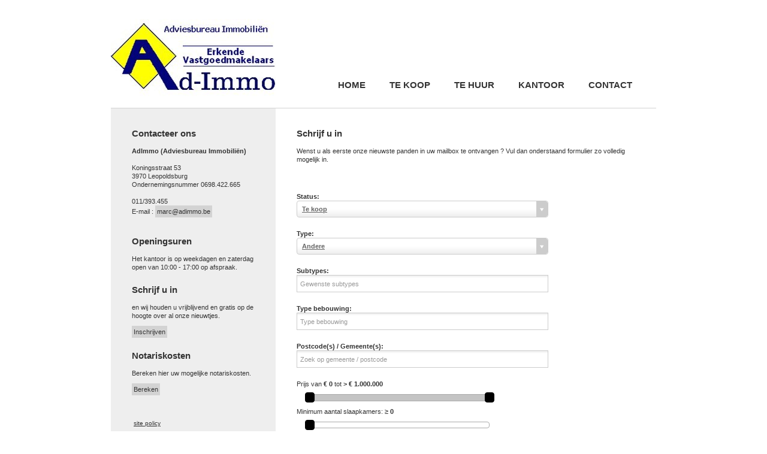

--- FILE ---
content_type: text/html; charset=utf-8
request_url: https://www.adimmo.be/schrijf-u-in
body_size: 4713
content:



<!DOCTYPE html>
<html>
<head>
    <title>
        Schrijf u in
         - AdImmo
    </title>

    <meta name="keywords" content=" " />
    <meta name="description" content=" " />
      
             <script type="text/javascript" src="https://skarabeestatic.b-cdn.net/Scripts/libs/jquery/1.8.3/jquery-1.8.3.min.js"></script>
        <script type="text/javascript" src="https://skarabeestatic.b-cdn.net/Scripts/libs/jquery.validate.min.js"></script>
        <script type="text/javascript" src="https://skarabeestatic.b-cdn.net/Scripts/libs/jquery.validate.unobtrusive.min.js"></script>
        <script type="text/javascript" src="https://skarabeestatic.b-cdn.net/Scripts/libs/jquery-ui/1.10.1/jquery-ui-1.10.1.min.js"></script>
        <link rel="stylesheet" type="text/css" href="https://skarabeestatic.b-cdn.net/Scripts/libs/jquery-ui/1.10.1/css/jquery-ui-1.10.1.min.css" />
        <script type="text/javascript" src="https://skarabeestatic.b-cdn.net/Scripts/Skarabee.min.js"></script>
        <script type="text/javascript">
                 Skarabee.QueryUrl='/query';
                                </script>


    <script src="/Views/Templates/BasicWebsite/Scripts/functions.js" type="text/javascript"></script> 

    <!--[if lt IE 9]>
	    <script src="http://html5shiv.googlecode.com/svn/trunk/html5.js"></script>
    <![endif]-->

    <link rel="stylesheet" type="text/css" href="/Views/Templates/BasicWebsite/styles/templateBasic.css" />
    <link rel="stylesheet" type="text/css" href="/Views/Templates/BasicWebsite/styles/editor.css" />
    
    
    <script type="text/javascript" src="/Scripts/libs/select2/select2.js"></script>
    <script type="text/javascript" src="/Scripts/libs/subscribe/Subscribe.js"></script>

            <link rel="shortcut icon" href="https://skarabeecmsfilestore.b-cdn.net/Public/FileStore.ashx?noError=true&amp;reference=119015232254184023093179129018008033145199104055" type="image/x-icon" />

        <style>
            #container
            {
                background-image: url(/Views/Templates/BasicWebsite/Images/sidebar.jpg);
                background-repeat: repeat-y;
                background-position: 0px 200px;
            }
        </style>   
    
</head>

<body>

<div id="container">

	<div id="header">
    	<div id="logowrapper">
                    <a href="/">
                    <img src="https://skarabeecmsfilestore.b-cdn.net/Public/FileStore.ashx?noError=true&amp;reference=067214247199097154018098117212237158204162024175" alt="logo Immobiel Vastgoed" id="logo" />
                    </a>
        </div>
            <div id="language">
      	    </div>



<ul id="menu">
                <li><a href="/">Home</a></li>
                <li><a href="/te-koop">Te koop</a></li>
                <li><a href="/te-huur">Te huur</a></li>
                <li><a href="/kantoor">Kantoor</a></li>
                <li><a href="/contact">Contact</a></li>
</ul>    </div>
<div id="sidebar">
    
   
    <h1>Contacteer ons</h1>
    <p>
        <strong>AdImmo (Adviesbureau Immobili&#235;n)</strong><br />
        <br />
        Koningsstraat 53<br/>
3970 Leopoldsburg<br/>
Ondernemingsnummer 0698.422.665<br />
        <br />
        011/393.455
        <br />
        E-mail : <a href="mailto:marc@adimmo.be">marc@adimmo.be</a>
    </p>
    <h1>Openingsuren</h1>
    <p>Het kantoor is op weekdagen en zaterdag open van 10:00 - 17:00 op afspraak.</p><br />
    <h1>Schrijf u in</h1>
    <p>en wij houden u vrijblijvend en gratis op de hoogte over al onze nieuwtjes.</p>
    <a href="/schrijf-u-in" class="knop">Inschrijven</a>
    
        <h1>Notariskosten</h1>
        <p>Bereken hier uw mogelijke notariskosten.</p>
            <a href="#" onclick="window.open('http://www.vitrine.be/notariskosten','kosten_frais','toolbar=no,location=no,menuBar=0,scrollBars=1,resizable=1,width=900,height=700')" class="knop">Bereken</a>
        <br/>
    
    
    <br />



    <a href="http://extranet.skarabee.be/public/custom-sites/privacy_nl.html" target="_blank" title="site policy" class="small-link">site policy</a><br />
    <a href="http://extranet.skarabee.be/public/custom-sites/disclaimer_nl_201x.html" target="_blank" class="small-link" title="disclaimer">disclaimer</a><br />
    <a href="https://www.zabun.be" class="small-link" target="_blank" title="Zabun">Developed by Zabun</a>

    <div class="clear"></div>

    <div id="socialmedia">
                    </div>     
</div>
    <div id="content">
        




    <h1>Schrijf u in</h1>

    <p class="tekst"><p>
	Wenst u als eerste onze nieuwste panden in uw mailbox te ontvangen ? Vul dan onderstaand formulier zo volledig mogelijk in.</p>
<br /><br /></p>




<div class="subscribe_container">
    
<form action="/schrijf-u-in" id="subscribeform" method="post"><input name="__RequestVerificationToken" type="hidden" value="onUSJQ6inKoh7wOxabJAHU0UVFoXgw68XY-kBF_QaeAKYGRRhZl7zi8vtQv0S4lxKxBqUGjAXwMPuqzcKHSsN6NyJemRiFP---BaUESJ-SM1" />        <div class="fields_subscribe">
       <div>
            <strong><label for="MatchCriteria_TransactionType">Status</label>:</strong><br />
            <select data-val="true" data-val-required="The Status field is required." id="MatchCriteria_TransactionType" name="MatchCriteria.TransactionType"><option selected="selected" value="Sale">Te koop</option>
<option value="Rent">Te huur</option>
<option value="PRICING">Taxatie</option>
</select>
        </div>

         <div>
            <strong><label for="MatchCriteria_Sorts">Type</label>:</strong><br />
            <select name="MatchCriteria.Sorts">
                    <optgroup label="Wonen">
                            <option value="Other"  >Andere</option>
                            <option value="Flat"  >Appartement</option>
                            <option value="Parking"  >Garage - Parking</option>
                            <option value="Land"  >Grond</option>
                            <option value="Room"  >Kamer</option>
                            <option value="ServiceFlat"  >Service Flat</option>
                            <option value="Dwelling"  >Woning</option>
                    </optgroup>
                    <optgroup label="Bedrijfsvastgoed">
                            <option value="ProfessionalOther"  >Andere</option>
                            <option value="Catering"  >Horeca</option>
                            <option value="Industry"  >Industrie</option>
                            <option value="Office"  >Kantoor</option>
                            <option value="ProfessionalLand"  >Terrein</option>
                            <option value="Shop"  >Winkelruimte</option>
                    </optgroup>
            </select>
        </div>
        <div>
            <strong><label for="MatchCriteria_Genres">Subtypes</label>:</strong><br />
            <select multiple="multiple" name="MatchCriteria.Genres" data-placeholder="Gewenste subtypes"></select>
        </div>
        <div>
            <strong>Type bebouwing:</strong><br />
            <select multiple="multiple" name="MatchCriteria.Characterisations" data-placeholder="Type bebouwing"></select>
        </div>

        <div>
            <strong><label for="MatchCriteria_Zipcodes">Postcode(s) / Gemeente(s)</label>:</strong><br />
            <input type="hidden" name="MatchCriteria.ZipcodesCities"
                    class="zipcode_autocomplete"
                    data-placeholder="Zoek op gemeente / postcode"
                    data-nomatches="Geen resultaten gevonden"
                    data-inputshort="Gelieve nog  {0} tekens in te geven"
                    value=""
                 />
			 <input data-val="true" data-val-required="The Land field is required." id="MatchCriteria_Country" name="MatchCriteria.Country" type="hidden" value="BE" />
        </div>

        <div>
            Prijs van <strong><span id="minprice">
                -</span> </strong>tot <strong><span id="maxprice">
                    -</span></strong>
            <div id="price-slider" style="width: 300px; margin-top: 10px; margin-left: 20px;">
            </div>

            <input data-val="true" data-val-number="Prijs is een ongeldig nummer." id="MatchCriteria_PriceFrom" name="MatchCriteria.PriceFrom" type="hidden" value="0" />
            <input data-val="true" data-val-number="PriceTo is een ongeldig nummer." id="MatchCriteria_PriceTo" name="MatchCriteria.PriceTo" type="hidden" value="" />
        </div>

        <div>
            <label for="MatchCriteria_NumberOfBedroomsFrom">Minimum aantal slaapkamers</label>: <strong>&ge;&nbsp;<span
                id="bedroom-display">0</span></strong>
            <div id="bedroom-slider" style="width: 300px; margin-top: 10px; margin-left: 20px;"></div>
            <input data-val="true" data-val-number="Minimum aantal slaapkamers is een ongeldig nummer." data-val-required="The Minimum aantal slaapkamers field is required." id="MatchCriteria_NumberOfBedroomsFrom" name="MatchCriteria.NumberOfBedroomsFrom" type="hidden" value="0" />
        </div>
 
        <div>
            <input data-val="true" data-val-required="The Garage field is required." id="MatchCriteria_HasGarage" name="MatchCriteria.HasGarage" type="checkbox" value="true" /><input name="MatchCriteria.HasGarage" type="hidden" value="false" />
            <label for="MatchCriteria_HasGarage">Garage</label>
        </div>
        <div>
            <input data-val="true" data-val-required="The Tuin field is required." id="MatchCriteria_HasGarden" name="MatchCriteria.HasGarden" type="checkbox" value="true" /><input name="MatchCriteria.HasGarden" type="hidden" value="false" />
            <label for="MatchCriteria_HasGarden">Tuin</label>
        </div>
        <div>
            <input data-val="true" data-val-required="The Terras field is required." id="MatchCriteria_HasTerrace" name="MatchCriteria.HasTerrace" type="checkbox" value="true" /><input name="MatchCriteria.HasTerrace" type="hidden" value="false" />
            <label for="MatchCriteria_HasTerrace">Terras</label>
        </div>
        <div>
            <input data-val="true" data-val-required="The Lift field is required." id="MatchCriteria_HasElevator" name="MatchCriteria.HasElevator" type="checkbox" value="true" /><input name="MatchCriteria.HasElevator" type="hidden" value="false" />
            <label for="MatchCriteria_HasElevator">Lift</label>
        </div>

        <div>
            <strong><label for="MatchCriteria_LandAreaFrom">Oppervlakte grond</label></strong> van <input class="vierkantem" data-val="true" data-val-number="Oppervlakte grond is een ongeldig nummer." id="MatchCriteria_LandAreaFrom" name="MatchCriteria.LandAreaFrom" type="text" value="" /> m&sup2; tot <input class="vierkantem" data-val="true" data-val-number="LandAreaTo is een ongeldig nummer." id="MatchCriteria_LandAreaTo" name="MatchCriteria.LandAreaTo" type="text" value="" /> m&sup2;
            <br />
            <span class="field-validation-valid" data-valmsg-for="MatchCriteria.LandAreaFrom" data-valmsg-replace="true"></span>
            <span class="field-validation-valid" data-valmsg-for="MatchCriteria.LandAreaTo" data-valmsg-replace="true"></span>
        </div>   
   
        <div>
            <strong><label for="MatchCriteria_HabitableAreaFrom">Bewoonbare oppervlakte</label></strong> van <input class="vierkantem" data-val="true" data-val-number="Bewoonbare oppervlakte is een ongeldig nummer." id="MatchCriteria_HabitableAreaFrom" name="MatchCriteria.HabitableAreaFrom" type="text" value="" /> m&sup2; tot <input class="vierkantem" data-val="true" data-val-number="HabitableAreaTo is een ongeldig nummer." id="MatchCriteria_HabitableAreaTo" name="MatchCriteria.HabitableAreaTo" type="text" value="" /> m&sup2;
            <br />
            <span class="field-validation-valid" data-valmsg-for="MatchCriteria.HabitableAreaFrom" data-valmsg-replace="true"></span>
            <span class="field-validation-valid" data-valmsg-for="MatchCriteria.HabitableAreaTo" data-valmsg-replace="true"></span>
        </div>

        <div>
            <strong><label for="ContactInfo_Comment">Opmerking</label></strong><br />
            <textarea cols="20" id="ContactInfo_Comment" name="ContactInfo.Comment" rows="2">
</textarea>
        </div>
    
        <br /><br />
        </div>
        <div class="contact_subscribe">
	    <table cellspacing="0" cellpadding="0" class="contactformulier">
		    <tr>
			    <td width="120" height="30"><strong> <label for="ContactInfo_FirstName">Voornaam</label>* </td>
			    <td width="330" height="30"> <input class="input" data-val="true" data-val-required="Voornaam is een verplicht veld." id="ContactInfo_FirstName" name="ContactInfo.FirstName" type="text" value="" />
					    <span class="field-validation-valid" data-valmsg-for="ContactInfo.FirstName" data-valmsg-replace="true"></span> </td>
		    </tr>
		    <tr>
			    <td width="120" height="30"><strong> <label for="ContactInfo_Name">Naam</label>* </td>
			    <td width="330" height="30"> <input class="input" data-val="true" data-val-required="Naam is een verplicht veld." id="ContactInfo_Name" name="ContactInfo.Name" type="text" value="" />
					    <span class="field-validation-valid" data-valmsg-for="ContactInfo.Name" data-valmsg-replace="true"></span> </td>
		    </tr>
		    <tr>
			    <td width="120" height="30"><strong> <label for="ContactInfo_Street">Straat</label> </td>
			    <td width="330" height="30"> <input class="input" id="ContactInfo_Street" name="ContactInfo.Street" type="text" value="" />
					    <span class="field-validation-valid" data-valmsg-for="ContactInfo.Street" data-valmsg-replace="true"></span> </td>
		    </tr>
		    <tr>
			    <td width="120" height="30"><strong> <label for="ContactInfo_HouseNumber">Huisnummer</label> </td>
			    <td width="330" height="30"> <input class="input" data-val="true" data-val-number="Huisnummer is een ongeldig nummer." id="ContactInfo_HouseNumber" name="ContactInfo.HouseNumber" type="text" value="" />
					    <span class="field-validation-valid" data-valmsg-for="ContactInfo.HouseNumber" data-valmsg-replace="true"></span> </td>
		    </tr>
		    <tr>
			    <td width="120" height="30"><strong> <label for="ContactInfo_ZipCode">Postcode</label> </td>
			    <td width="330" height="30"> <input class="input" data-val="true" data-val-length="Ongeldige postcode." data-val-length-max="8" id="ContactInfo_ZipCode" name="ContactInfo.ZipCode" type="text" value="" />
					    <span class="field-validation-valid" data-valmsg-for="ContactInfo.ZipCode" data-valmsg-replace="true"></span> </td>
		    </tr>
		    <tr>
			    <td width="120" height="30"><strong> <label for="ContactInfo_City">Gemeente</label> </td>
			    <td width="330" height="30"> <input class="input" id="ContactInfo_City" name="ContactInfo.City" type="text" value="" />
					    <span class="field-validation-valid" data-valmsg-for="ContactInfo.City" data-valmsg-replace="true"></span> </td>
		    </tr>
		    <input Value="BE" id="ContactInfo_Country" name="ContactInfo.Country" type="hidden" value="" /> 
		    <tr>
			    <td width="120" height="30"><strong> <label for="ContactInfo_Phone">Telefoon</label> </td>
			    <td width="330" height="30"> <input class="input" id="ContactInfo_Phone" name="ContactInfo.Phone" type="text" value="" />
					    <span class="field-validation-valid" data-valmsg-for="ContactInfo.Phone" data-valmsg-replace="true"></span> </td>
		    </tr>
		    <tr>
			    <td width="120" height="30"><strong> <label for="ContactInfo_MobilePhone">Gsm nr.</label>* </td>
			    <td width="330" height="30"> <input class="input" id="ContactInfo_MobilePhone" name="ContactInfo.MobilePhone" type="text" value="" />
					    <span class="field-validation-valid" data-valmsg-for="ContactInfo.MobilePhone" data-valmsg-replace="true"></span> </td>
		    </tr>
		    <tr>
			    <td width="120" height="30"><strong> <label for="ContactInfo_Email">E-mail</label>* </td>
			    <td width="330" height="30"> <input class="input" id="ContactInfo_Email" name="ContactInfo.Email" type="text" value="" />
					    <span class="field-validation-valid" data-valmsg-for="ContactInfo.Email" data-valmsg-replace="true"></span> </td>
		    </tr>

                <tr>
                    <td colspan="2">
                        <div id="captcha">
                            <div class='g-recaptcha' data-sitekey='6LebugoUAAAAAL0Qv_0AWKlfaIZKddVIxLkxGwr6'></div><script src='https://www.google.com/recaptcha/api.js?hl=nl'></script>
                            <span class="field-validation-valid" data-valmsg-for="captcha" data-valmsg-replace="true" id="captcha_validation"></span>
                        </div>
                    </td>
                </tr>

			<tr>
				<td colspan="2"> 
					<input data-val="true" data-val-required="The Ik heb het privacy beleid van deze website gelezen en ga hiermee akkoord. field is required." id="ContactInfo_Consent" name="ContactInfo.Consent" required="true" type="checkbox" value="true" /><input name="ContactInfo.Consent" type="hidden" value="false" /> 
					<label for="ContactInfo_Consent">Ik heb het privacybeleid van deze website gelezen en ga hiermee akkoord.</label>
					<br><span class="field-validation-valid" data-valmsg-for="ContactInfo.Consent" data-valmsg-replace="false">U moet akkoord gaan met het privacybeleid van deze website</span>
				</td> 
			</tr>

		    <tr>
		    <tr>
			    <td colspan="2" width="450"><br />
				    <table cellpadding="0" cellspacing="0">
					    <tr>
						    <td width="320"><span class="highlight">* Alle velden met een sterretje zijn verplicht </span></td>
						    <td align="right" width="216"><input type="submit" value="Verstuur" class="button" name="submit" id="submit"></td>
					    </tr>
				    </table>
			    </td>
		    </tr>
	    </table>
        </div>
    <div class="dummydiv"></div>
</form></div>

<div class="clearDiv"></div>
        
    </div>
    
</div>

</body>
</html>



--- FILE ---
content_type: text/html; charset=utf-8
request_url: https://www.google.com/recaptcha/api2/anchor?ar=1&k=6LebugoUAAAAAL0Qv_0AWKlfaIZKddVIxLkxGwr6&co=aHR0cHM6Ly93d3cuYWRpbW1vLmJlOjQ0Mw..&hl=nl&v=PoyoqOPhxBO7pBk68S4YbpHZ&size=normal&anchor-ms=20000&execute-ms=30000&cb=sx5x23jehq06
body_size: 49723
content:
<!DOCTYPE HTML><html dir="ltr" lang="nl"><head><meta http-equiv="Content-Type" content="text/html; charset=UTF-8">
<meta http-equiv="X-UA-Compatible" content="IE=edge">
<title>reCAPTCHA</title>
<style type="text/css">
/* cyrillic-ext */
@font-face {
  font-family: 'Roboto';
  font-style: normal;
  font-weight: 400;
  font-stretch: 100%;
  src: url(//fonts.gstatic.com/s/roboto/v48/KFO7CnqEu92Fr1ME7kSn66aGLdTylUAMa3GUBHMdazTgWw.woff2) format('woff2');
  unicode-range: U+0460-052F, U+1C80-1C8A, U+20B4, U+2DE0-2DFF, U+A640-A69F, U+FE2E-FE2F;
}
/* cyrillic */
@font-face {
  font-family: 'Roboto';
  font-style: normal;
  font-weight: 400;
  font-stretch: 100%;
  src: url(//fonts.gstatic.com/s/roboto/v48/KFO7CnqEu92Fr1ME7kSn66aGLdTylUAMa3iUBHMdazTgWw.woff2) format('woff2');
  unicode-range: U+0301, U+0400-045F, U+0490-0491, U+04B0-04B1, U+2116;
}
/* greek-ext */
@font-face {
  font-family: 'Roboto';
  font-style: normal;
  font-weight: 400;
  font-stretch: 100%;
  src: url(//fonts.gstatic.com/s/roboto/v48/KFO7CnqEu92Fr1ME7kSn66aGLdTylUAMa3CUBHMdazTgWw.woff2) format('woff2');
  unicode-range: U+1F00-1FFF;
}
/* greek */
@font-face {
  font-family: 'Roboto';
  font-style: normal;
  font-weight: 400;
  font-stretch: 100%;
  src: url(//fonts.gstatic.com/s/roboto/v48/KFO7CnqEu92Fr1ME7kSn66aGLdTylUAMa3-UBHMdazTgWw.woff2) format('woff2');
  unicode-range: U+0370-0377, U+037A-037F, U+0384-038A, U+038C, U+038E-03A1, U+03A3-03FF;
}
/* math */
@font-face {
  font-family: 'Roboto';
  font-style: normal;
  font-weight: 400;
  font-stretch: 100%;
  src: url(//fonts.gstatic.com/s/roboto/v48/KFO7CnqEu92Fr1ME7kSn66aGLdTylUAMawCUBHMdazTgWw.woff2) format('woff2');
  unicode-range: U+0302-0303, U+0305, U+0307-0308, U+0310, U+0312, U+0315, U+031A, U+0326-0327, U+032C, U+032F-0330, U+0332-0333, U+0338, U+033A, U+0346, U+034D, U+0391-03A1, U+03A3-03A9, U+03B1-03C9, U+03D1, U+03D5-03D6, U+03F0-03F1, U+03F4-03F5, U+2016-2017, U+2034-2038, U+203C, U+2040, U+2043, U+2047, U+2050, U+2057, U+205F, U+2070-2071, U+2074-208E, U+2090-209C, U+20D0-20DC, U+20E1, U+20E5-20EF, U+2100-2112, U+2114-2115, U+2117-2121, U+2123-214F, U+2190, U+2192, U+2194-21AE, U+21B0-21E5, U+21F1-21F2, U+21F4-2211, U+2213-2214, U+2216-22FF, U+2308-230B, U+2310, U+2319, U+231C-2321, U+2336-237A, U+237C, U+2395, U+239B-23B7, U+23D0, U+23DC-23E1, U+2474-2475, U+25AF, U+25B3, U+25B7, U+25BD, U+25C1, U+25CA, U+25CC, U+25FB, U+266D-266F, U+27C0-27FF, U+2900-2AFF, U+2B0E-2B11, U+2B30-2B4C, U+2BFE, U+3030, U+FF5B, U+FF5D, U+1D400-1D7FF, U+1EE00-1EEFF;
}
/* symbols */
@font-face {
  font-family: 'Roboto';
  font-style: normal;
  font-weight: 400;
  font-stretch: 100%;
  src: url(//fonts.gstatic.com/s/roboto/v48/KFO7CnqEu92Fr1ME7kSn66aGLdTylUAMaxKUBHMdazTgWw.woff2) format('woff2');
  unicode-range: U+0001-000C, U+000E-001F, U+007F-009F, U+20DD-20E0, U+20E2-20E4, U+2150-218F, U+2190, U+2192, U+2194-2199, U+21AF, U+21E6-21F0, U+21F3, U+2218-2219, U+2299, U+22C4-22C6, U+2300-243F, U+2440-244A, U+2460-24FF, U+25A0-27BF, U+2800-28FF, U+2921-2922, U+2981, U+29BF, U+29EB, U+2B00-2BFF, U+4DC0-4DFF, U+FFF9-FFFB, U+10140-1018E, U+10190-1019C, U+101A0, U+101D0-101FD, U+102E0-102FB, U+10E60-10E7E, U+1D2C0-1D2D3, U+1D2E0-1D37F, U+1F000-1F0FF, U+1F100-1F1AD, U+1F1E6-1F1FF, U+1F30D-1F30F, U+1F315, U+1F31C, U+1F31E, U+1F320-1F32C, U+1F336, U+1F378, U+1F37D, U+1F382, U+1F393-1F39F, U+1F3A7-1F3A8, U+1F3AC-1F3AF, U+1F3C2, U+1F3C4-1F3C6, U+1F3CA-1F3CE, U+1F3D4-1F3E0, U+1F3ED, U+1F3F1-1F3F3, U+1F3F5-1F3F7, U+1F408, U+1F415, U+1F41F, U+1F426, U+1F43F, U+1F441-1F442, U+1F444, U+1F446-1F449, U+1F44C-1F44E, U+1F453, U+1F46A, U+1F47D, U+1F4A3, U+1F4B0, U+1F4B3, U+1F4B9, U+1F4BB, U+1F4BF, U+1F4C8-1F4CB, U+1F4D6, U+1F4DA, U+1F4DF, U+1F4E3-1F4E6, U+1F4EA-1F4ED, U+1F4F7, U+1F4F9-1F4FB, U+1F4FD-1F4FE, U+1F503, U+1F507-1F50B, U+1F50D, U+1F512-1F513, U+1F53E-1F54A, U+1F54F-1F5FA, U+1F610, U+1F650-1F67F, U+1F687, U+1F68D, U+1F691, U+1F694, U+1F698, U+1F6AD, U+1F6B2, U+1F6B9-1F6BA, U+1F6BC, U+1F6C6-1F6CF, U+1F6D3-1F6D7, U+1F6E0-1F6EA, U+1F6F0-1F6F3, U+1F6F7-1F6FC, U+1F700-1F7FF, U+1F800-1F80B, U+1F810-1F847, U+1F850-1F859, U+1F860-1F887, U+1F890-1F8AD, U+1F8B0-1F8BB, U+1F8C0-1F8C1, U+1F900-1F90B, U+1F93B, U+1F946, U+1F984, U+1F996, U+1F9E9, U+1FA00-1FA6F, U+1FA70-1FA7C, U+1FA80-1FA89, U+1FA8F-1FAC6, U+1FACE-1FADC, U+1FADF-1FAE9, U+1FAF0-1FAF8, U+1FB00-1FBFF;
}
/* vietnamese */
@font-face {
  font-family: 'Roboto';
  font-style: normal;
  font-weight: 400;
  font-stretch: 100%;
  src: url(//fonts.gstatic.com/s/roboto/v48/KFO7CnqEu92Fr1ME7kSn66aGLdTylUAMa3OUBHMdazTgWw.woff2) format('woff2');
  unicode-range: U+0102-0103, U+0110-0111, U+0128-0129, U+0168-0169, U+01A0-01A1, U+01AF-01B0, U+0300-0301, U+0303-0304, U+0308-0309, U+0323, U+0329, U+1EA0-1EF9, U+20AB;
}
/* latin-ext */
@font-face {
  font-family: 'Roboto';
  font-style: normal;
  font-weight: 400;
  font-stretch: 100%;
  src: url(//fonts.gstatic.com/s/roboto/v48/KFO7CnqEu92Fr1ME7kSn66aGLdTylUAMa3KUBHMdazTgWw.woff2) format('woff2');
  unicode-range: U+0100-02BA, U+02BD-02C5, U+02C7-02CC, U+02CE-02D7, U+02DD-02FF, U+0304, U+0308, U+0329, U+1D00-1DBF, U+1E00-1E9F, U+1EF2-1EFF, U+2020, U+20A0-20AB, U+20AD-20C0, U+2113, U+2C60-2C7F, U+A720-A7FF;
}
/* latin */
@font-face {
  font-family: 'Roboto';
  font-style: normal;
  font-weight: 400;
  font-stretch: 100%;
  src: url(//fonts.gstatic.com/s/roboto/v48/KFO7CnqEu92Fr1ME7kSn66aGLdTylUAMa3yUBHMdazQ.woff2) format('woff2');
  unicode-range: U+0000-00FF, U+0131, U+0152-0153, U+02BB-02BC, U+02C6, U+02DA, U+02DC, U+0304, U+0308, U+0329, U+2000-206F, U+20AC, U+2122, U+2191, U+2193, U+2212, U+2215, U+FEFF, U+FFFD;
}
/* cyrillic-ext */
@font-face {
  font-family: 'Roboto';
  font-style: normal;
  font-weight: 500;
  font-stretch: 100%;
  src: url(//fonts.gstatic.com/s/roboto/v48/KFO7CnqEu92Fr1ME7kSn66aGLdTylUAMa3GUBHMdazTgWw.woff2) format('woff2');
  unicode-range: U+0460-052F, U+1C80-1C8A, U+20B4, U+2DE0-2DFF, U+A640-A69F, U+FE2E-FE2F;
}
/* cyrillic */
@font-face {
  font-family: 'Roboto';
  font-style: normal;
  font-weight: 500;
  font-stretch: 100%;
  src: url(//fonts.gstatic.com/s/roboto/v48/KFO7CnqEu92Fr1ME7kSn66aGLdTylUAMa3iUBHMdazTgWw.woff2) format('woff2');
  unicode-range: U+0301, U+0400-045F, U+0490-0491, U+04B0-04B1, U+2116;
}
/* greek-ext */
@font-face {
  font-family: 'Roboto';
  font-style: normal;
  font-weight: 500;
  font-stretch: 100%;
  src: url(//fonts.gstatic.com/s/roboto/v48/KFO7CnqEu92Fr1ME7kSn66aGLdTylUAMa3CUBHMdazTgWw.woff2) format('woff2');
  unicode-range: U+1F00-1FFF;
}
/* greek */
@font-face {
  font-family: 'Roboto';
  font-style: normal;
  font-weight: 500;
  font-stretch: 100%;
  src: url(//fonts.gstatic.com/s/roboto/v48/KFO7CnqEu92Fr1ME7kSn66aGLdTylUAMa3-UBHMdazTgWw.woff2) format('woff2');
  unicode-range: U+0370-0377, U+037A-037F, U+0384-038A, U+038C, U+038E-03A1, U+03A3-03FF;
}
/* math */
@font-face {
  font-family: 'Roboto';
  font-style: normal;
  font-weight: 500;
  font-stretch: 100%;
  src: url(//fonts.gstatic.com/s/roboto/v48/KFO7CnqEu92Fr1ME7kSn66aGLdTylUAMawCUBHMdazTgWw.woff2) format('woff2');
  unicode-range: U+0302-0303, U+0305, U+0307-0308, U+0310, U+0312, U+0315, U+031A, U+0326-0327, U+032C, U+032F-0330, U+0332-0333, U+0338, U+033A, U+0346, U+034D, U+0391-03A1, U+03A3-03A9, U+03B1-03C9, U+03D1, U+03D5-03D6, U+03F0-03F1, U+03F4-03F5, U+2016-2017, U+2034-2038, U+203C, U+2040, U+2043, U+2047, U+2050, U+2057, U+205F, U+2070-2071, U+2074-208E, U+2090-209C, U+20D0-20DC, U+20E1, U+20E5-20EF, U+2100-2112, U+2114-2115, U+2117-2121, U+2123-214F, U+2190, U+2192, U+2194-21AE, U+21B0-21E5, U+21F1-21F2, U+21F4-2211, U+2213-2214, U+2216-22FF, U+2308-230B, U+2310, U+2319, U+231C-2321, U+2336-237A, U+237C, U+2395, U+239B-23B7, U+23D0, U+23DC-23E1, U+2474-2475, U+25AF, U+25B3, U+25B7, U+25BD, U+25C1, U+25CA, U+25CC, U+25FB, U+266D-266F, U+27C0-27FF, U+2900-2AFF, U+2B0E-2B11, U+2B30-2B4C, U+2BFE, U+3030, U+FF5B, U+FF5D, U+1D400-1D7FF, U+1EE00-1EEFF;
}
/* symbols */
@font-face {
  font-family: 'Roboto';
  font-style: normal;
  font-weight: 500;
  font-stretch: 100%;
  src: url(//fonts.gstatic.com/s/roboto/v48/KFO7CnqEu92Fr1ME7kSn66aGLdTylUAMaxKUBHMdazTgWw.woff2) format('woff2');
  unicode-range: U+0001-000C, U+000E-001F, U+007F-009F, U+20DD-20E0, U+20E2-20E4, U+2150-218F, U+2190, U+2192, U+2194-2199, U+21AF, U+21E6-21F0, U+21F3, U+2218-2219, U+2299, U+22C4-22C6, U+2300-243F, U+2440-244A, U+2460-24FF, U+25A0-27BF, U+2800-28FF, U+2921-2922, U+2981, U+29BF, U+29EB, U+2B00-2BFF, U+4DC0-4DFF, U+FFF9-FFFB, U+10140-1018E, U+10190-1019C, U+101A0, U+101D0-101FD, U+102E0-102FB, U+10E60-10E7E, U+1D2C0-1D2D3, U+1D2E0-1D37F, U+1F000-1F0FF, U+1F100-1F1AD, U+1F1E6-1F1FF, U+1F30D-1F30F, U+1F315, U+1F31C, U+1F31E, U+1F320-1F32C, U+1F336, U+1F378, U+1F37D, U+1F382, U+1F393-1F39F, U+1F3A7-1F3A8, U+1F3AC-1F3AF, U+1F3C2, U+1F3C4-1F3C6, U+1F3CA-1F3CE, U+1F3D4-1F3E0, U+1F3ED, U+1F3F1-1F3F3, U+1F3F5-1F3F7, U+1F408, U+1F415, U+1F41F, U+1F426, U+1F43F, U+1F441-1F442, U+1F444, U+1F446-1F449, U+1F44C-1F44E, U+1F453, U+1F46A, U+1F47D, U+1F4A3, U+1F4B0, U+1F4B3, U+1F4B9, U+1F4BB, U+1F4BF, U+1F4C8-1F4CB, U+1F4D6, U+1F4DA, U+1F4DF, U+1F4E3-1F4E6, U+1F4EA-1F4ED, U+1F4F7, U+1F4F9-1F4FB, U+1F4FD-1F4FE, U+1F503, U+1F507-1F50B, U+1F50D, U+1F512-1F513, U+1F53E-1F54A, U+1F54F-1F5FA, U+1F610, U+1F650-1F67F, U+1F687, U+1F68D, U+1F691, U+1F694, U+1F698, U+1F6AD, U+1F6B2, U+1F6B9-1F6BA, U+1F6BC, U+1F6C6-1F6CF, U+1F6D3-1F6D7, U+1F6E0-1F6EA, U+1F6F0-1F6F3, U+1F6F7-1F6FC, U+1F700-1F7FF, U+1F800-1F80B, U+1F810-1F847, U+1F850-1F859, U+1F860-1F887, U+1F890-1F8AD, U+1F8B0-1F8BB, U+1F8C0-1F8C1, U+1F900-1F90B, U+1F93B, U+1F946, U+1F984, U+1F996, U+1F9E9, U+1FA00-1FA6F, U+1FA70-1FA7C, U+1FA80-1FA89, U+1FA8F-1FAC6, U+1FACE-1FADC, U+1FADF-1FAE9, U+1FAF0-1FAF8, U+1FB00-1FBFF;
}
/* vietnamese */
@font-face {
  font-family: 'Roboto';
  font-style: normal;
  font-weight: 500;
  font-stretch: 100%;
  src: url(//fonts.gstatic.com/s/roboto/v48/KFO7CnqEu92Fr1ME7kSn66aGLdTylUAMa3OUBHMdazTgWw.woff2) format('woff2');
  unicode-range: U+0102-0103, U+0110-0111, U+0128-0129, U+0168-0169, U+01A0-01A1, U+01AF-01B0, U+0300-0301, U+0303-0304, U+0308-0309, U+0323, U+0329, U+1EA0-1EF9, U+20AB;
}
/* latin-ext */
@font-face {
  font-family: 'Roboto';
  font-style: normal;
  font-weight: 500;
  font-stretch: 100%;
  src: url(//fonts.gstatic.com/s/roboto/v48/KFO7CnqEu92Fr1ME7kSn66aGLdTylUAMa3KUBHMdazTgWw.woff2) format('woff2');
  unicode-range: U+0100-02BA, U+02BD-02C5, U+02C7-02CC, U+02CE-02D7, U+02DD-02FF, U+0304, U+0308, U+0329, U+1D00-1DBF, U+1E00-1E9F, U+1EF2-1EFF, U+2020, U+20A0-20AB, U+20AD-20C0, U+2113, U+2C60-2C7F, U+A720-A7FF;
}
/* latin */
@font-face {
  font-family: 'Roboto';
  font-style: normal;
  font-weight: 500;
  font-stretch: 100%;
  src: url(//fonts.gstatic.com/s/roboto/v48/KFO7CnqEu92Fr1ME7kSn66aGLdTylUAMa3yUBHMdazQ.woff2) format('woff2');
  unicode-range: U+0000-00FF, U+0131, U+0152-0153, U+02BB-02BC, U+02C6, U+02DA, U+02DC, U+0304, U+0308, U+0329, U+2000-206F, U+20AC, U+2122, U+2191, U+2193, U+2212, U+2215, U+FEFF, U+FFFD;
}
/* cyrillic-ext */
@font-face {
  font-family: 'Roboto';
  font-style: normal;
  font-weight: 900;
  font-stretch: 100%;
  src: url(//fonts.gstatic.com/s/roboto/v48/KFO7CnqEu92Fr1ME7kSn66aGLdTylUAMa3GUBHMdazTgWw.woff2) format('woff2');
  unicode-range: U+0460-052F, U+1C80-1C8A, U+20B4, U+2DE0-2DFF, U+A640-A69F, U+FE2E-FE2F;
}
/* cyrillic */
@font-face {
  font-family: 'Roboto';
  font-style: normal;
  font-weight: 900;
  font-stretch: 100%;
  src: url(//fonts.gstatic.com/s/roboto/v48/KFO7CnqEu92Fr1ME7kSn66aGLdTylUAMa3iUBHMdazTgWw.woff2) format('woff2');
  unicode-range: U+0301, U+0400-045F, U+0490-0491, U+04B0-04B1, U+2116;
}
/* greek-ext */
@font-face {
  font-family: 'Roboto';
  font-style: normal;
  font-weight: 900;
  font-stretch: 100%;
  src: url(//fonts.gstatic.com/s/roboto/v48/KFO7CnqEu92Fr1ME7kSn66aGLdTylUAMa3CUBHMdazTgWw.woff2) format('woff2');
  unicode-range: U+1F00-1FFF;
}
/* greek */
@font-face {
  font-family: 'Roboto';
  font-style: normal;
  font-weight: 900;
  font-stretch: 100%;
  src: url(//fonts.gstatic.com/s/roboto/v48/KFO7CnqEu92Fr1ME7kSn66aGLdTylUAMa3-UBHMdazTgWw.woff2) format('woff2');
  unicode-range: U+0370-0377, U+037A-037F, U+0384-038A, U+038C, U+038E-03A1, U+03A3-03FF;
}
/* math */
@font-face {
  font-family: 'Roboto';
  font-style: normal;
  font-weight: 900;
  font-stretch: 100%;
  src: url(//fonts.gstatic.com/s/roboto/v48/KFO7CnqEu92Fr1ME7kSn66aGLdTylUAMawCUBHMdazTgWw.woff2) format('woff2');
  unicode-range: U+0302-0303, U+0305, U+0307-0308, U+0310, U+0312, U+0315, U+031A, U+0326-0327, U+032C, U+032F-0330, U+0332-0333, U+0338, U+033A, U+0346, U+034D, U+0391-03A1, U+03A3-03A9, U+03B1-03C9, U+03D1, U+03D5-03D6, U+03F0-03F1, U+03F4-03F5, U+2016-2017, U+2034-2038, U+203C, U+2040, U+2043, U+2047, U+2050, U+2057, U+205F, U+2070-2071, U+2074-208E, U+2090-209C, U+20D0-20DC, U+20E1, U+20E5-20EF, U+2100-2112, U+2114-2115, U+2117-2121, U+2123-214F, U+2190, U+2192, U+2194-21AE, U+21B0-21E5, U+21F1-21F2, U+21F4-2211, U+2213-2214, U+2216-22FF, U+2308-230B, U+2310, U+2319, U+231C-2321, U+2336-237A, U+237C, U+2395, U+239B-23B7, U+23D0, U+23DC-23E1, U+2474-2475, U+25AF, U+25B3, U+25B7, U+25BD, U+25C1, U+25CA, U+25CC, U+25FB, U+266D-266F, U+27C0-27FF, U+2900-2AFF, U+2B0E-2B11, U+2B30-2B4C, U+2BFE, U+3030, U+FF5B, U+FF5D, U+1D400-1D7FF, U+1EE00-1EEFF;
}
/* symbols */
@font-face {
  font-family: 'Roboto';
  font-style: normal;
  font-weight: 900;
  font-stretch: 100%;
  src: url(//fonts.gstatic.com/s/roboto/v48/KFO7CnqEu92Fr1ME7kSn66aGLdTylUAMaxKUBHMdazTgWw.woff2) format('woff2');
  unicode-range: U+0001-000C, U+000E-001F, U+007F-009F, U+20DD-20E0, U+20E2-20E4, U+2150-218F, U+2190, U+2192, U+2194-2199, U+21AF, U+21E6-21F0, U+21F3, U+2218-2219, U+2299, U+22C4-22C6, U+2300-243F, U+2440-244A, U+2460-24FF, U+25A0-27BF, U+2800-28FF, U+2921-2922, U+2981, U+29BF, U+29EB, U+2B00-2BFF, U+4DC0-4DFF, U+FFF9-FFFB, U+10140-1018E, U+10190-1019C, U+101A0, U+101D0-101FD, U+102E0-102FB, U+10E60-10E7E, U+1D2C0-1D2D3, U+1D2E0-1D37F, U+1F000-1F0FF, U+1F100-1F1AD, U+1F1E6-1F1FF, U+1F30D-1F30F, U+1F315, U+1F31C, U+1F31E, U+1F320-1F32C, U+1F336, U+1F378, U+1F37D, U+1F382, U+1F393-1F39F, U+1F3A7-1F3A8, U+1F3AC-1F3AF, U+1F3C2, U+1F3C4-1F3C6, U+1F3CA-1F3CE, U+1F3D4-1F3E0, U+1F3ED, U+1F3F1-1F3F3, U+1F3F5-1F3F7, U+1F408, U+1F415, U+1F41F, U+1F426, U+1F43F, U+1F441-1F442, U+1F444, U+1F446-1F449, U+1F44C-1F44E, U+1F453, U+1F46A, U+1F47D, U+1F4A3, U+1F4B0, U+1F4B3, U+1F4B9, U+1F4BB, U+1F4BF, U+1F4C8-1F4CB, U+1F4D6, U+1F4DA, U+1F4DF, U+1F4E3-1F4E6, U+1F4EA-1F4ED, U+1F4F7, U+1F4F9-1F4FB, U+1F4FD-1F4FE, U+1F503, U+1F507-1F50B, U+1F50D, U+1F512-1F513, U+1F53E-1F54A, U+1F54F-1F5FA, U+1F610, U+1F650-1F67F, U+1F687, U+1F68D, U+1F691, U+1F694, U+1F698, U+1F6AD, U+1F6B2, U+1F6B9-1F6BA, U+1F6BC, U+1F6C6-1F6CF, U+1F6D3-1F6D7, U+1F6E0-1F6EA, U+1F6F0-1F6F3, U+1F6F7-1F6FC, U+1F700-1F7FF, U+1F800-1F80B, U+1F810-1F847, U+1F850-1F859, U+1F860-1F887, U+1F890-1F8AD, U+1F8B0-1F8BB, U+1F8C0-1F8C1, U+1F900-1F90B, U+1F93B, U+1F946, U+1F984, U+1F996, U+1F9E9, U+1FA00-1FA6F, U+1FA70-1FA7C, U+1FA80-1FA89, U+1FA8F-1FAC6, U+1FACE-1FADC, U+1FADF-1FAE9, U+1FAF0-1FAF8, U+1FB00-1FBFF;
}
/* vietnamese */
@font-face {
  font-family: 'Roboto';
  font-style: normal;
  font-weight: 900;
  font-stretch: 100%;
  src: url(//fonts.gstatic.com/s/roboto/v48/KFO7CnqEu92Fr1ME7kSn66aGLdTylUAMa3OUBHMdazTgWw.woff2) format('woff2');
  unicode-range: U+0102-0103, U+0110-0111, U+0128-0129, U+0168-0169, U+01A0-01A1, U+01AF-01B0, U+0300-0301, U+0303-0304, U+0308-0309, U+0323, U+0329, U+1EA0-1EF9, U+20AB;
}
/* latin-ext */
@font-face {
  font-family: 'Roboto';
  font-style: normal;
  font-weight: 900;
  font-stretch: 100%;
  src: url(//fonts.gstatic.com/s/roboto/v48/KFO7CnqEu92Fr1ME7kSn66aGLdTylUAMa3KUBHMdazTgWw.woff2) format('woff2');
  unicode-range: U+0100-02BA, U+02BD-02C5, U+02C7-02CC, U+02CE-02D7, U+02DD-02FF, U+0304, U+0308, U+0329, U+1D00-1DBF, U+1E00-1E9F, U+1EF2-1EFF, U+2020, U+20A0-20AB, U+20AD-20C0, U+2113, U+2C60-2C7F, U+A720-A7FF;
}
/* latin */
@font-face {
  font-family: 'Roboto';
  font-style: normal;
  font-weight: 900;
  font-stretch: 100%;
  src: url(//fonts.gstatic.com/s/roboto/v48/KFO7CnqEu92Fr1ME7kSn66aGLdTylUAMa3yUBHMdazQ.woff2) format('woff2');
  unicode-range: U+0000-00FF, U+0131, U+0152-0153, U+02BB-02BC, U+02C6, U+02DA, U+02DC, U+0304, U+0308, U+0329, U+2000-206F, U+20AC, U+2122, U+2191, U+2193, U+2212, U+2215, U+FEFF, U+FFFD;
}

</style>
<link rel="stylesheet" type="text/css" href="https://www.gstatic.com/recaptcha/releases/PoyoqOPhxBO7pBk68S4YbpHZ/styles__ltr.css">
<script nonce="YDIHjaC1mdyU1SujxOPbZw" type="text/javascript">window['__recaptcha_api'] = 'https://www.google.com/recaptcha/api2/';</script>
<script type="text/javascript" src="https://www.gstatic.com/recaptcha/releases/PoyoqOPhxBO7pBk68S4YbpHZ/recaptcha__nl.js" nonce="YDIHjaC1mdyU1SujxOPbZw">
      
    </script></head>
<body><div id="rc-anchor-alert" class="rc-anchor-alert"></div>
<input type="hidden" id="recaptcha-token" value="[base64]">
<script type="text/javascript" nonce="YDIHjaC1mdyU1SujxOPbZw">
      recaptcha.anchor.Main.init("[\x22ainput\x22,[\x22bgdata\x22,\x22\x22,\[base64]/[base64]/[base64]/[base64]/[base64]/[base64]/KGcoTywyNTMsTy5PKSxVRyhPLEMpKTpnKE8sMjUzLEMpLE8pKSxsKSksTykpfSxieT1mdW5jdGlvbihDLE8sdSxsKXtmb3IobD0odT1SKEMpLDApO08+MDtPLS0pbD1sPDw4fFooQyk7ZyhDLHUsbCl9LFVHPWZ1bmN0aW9uKEMsTyl7Qy5pLmxlbmd0aD4xMDQ/[base64]/[base64]/[base64]/[base64]/[base64]/[base64]/[base64]\\u003d\x22,\[base64]\\u003d\\u003d\x22,\x22w4DDjMKKFMK7wrzCjMKJw6FUw55EJsKkEmrDl8OSUcO3w6DDkQnChcOwwpciCsOAFCrCgsOkMHhwIsOGw7rCiTjDg8OEFHwywofDqjXCs8O0wrjDgMOfVBnDrMKHwpbDs1DCkHQTw4HDm8KCwp4Zw7k/wpjChcKJwpPCt3zDsMK7wrHDtFhQwq5Cw5UAw4vDkcKra8OAw7QACcORdMKeeTbCp8K4woEUw5zCoRbCuhEWcErCtTEjwo/DqzkQYgzCtQbCp8OobMK6wrExSDTDn8KMHkB8w4vCi8Ofw7jCn8KQVsO+wrpoHh7CksO5RnkZw57Cr1zCrsKXw5nCskfDo0fCgcKKYGZSEMK9w4daLWDDi8K/[base64]/[base64]/w682wqTDmlQMBcOpd8OrPMKBJALCi8KYHEDCkMKDwqvCjH/CjlgWeMOEwrzClQc2WT9UwozCnsOXwqUMw6AWwpbCtBUOw7TDp8OdwoApMF/CksKLCWZVNlTDjcKZw644w4ZkMsKgfmnCp2YQVcKAw5bDulZeFGgrw43Cvjgmwq4Gwq7CnU3DsHA7HMKqfwPCp8KBwpwcRQvDkGHCihpiw6/DmMK+XMOhw6VTw4zCh8KNM18yPMOnw4PDqcKCRcO+Yh3DvWA/SsKqw6rCsRlrw5gowpwqcmPDqMOycTfDh3RXbcO2w6god2/Cn3zDqMKcw7PDoFfClcKGw6wSwofDrCNEI1g/KnFEw7A9w6fCnADCjyTDm3Z8w5FPeXYqEQbDgcOUGcOSw7ooI1tORznDocK6Y202Wm8NWsONdsKkLzZadg3CpcOta8KPChlDQgJ+Xy0nwpvDrR1HEMK/[base64]/[base64]/WgfCmj7DgloFwpd/woTDkm3CqDTCk8KWUcK3SSbDvsOlCcK0U8OOFyDCmcK1wpLCo11zIcObE8KEw67CjyfDs8ORwoLClsKDRsO8wpfCsMK3w5XDog8pHsKzLcO5Dh0zHMOhQD/DtjLDkMObSsKWXsKqwp3CjsK9BwfCl8Kxw6zDjzxEw7jCnkQ3QsO4ajlnwrnDtA7Cu8KOw7DCvsO4w4ImLcOYwqXCpMO1HsK9wq5gwo7Dq8KVwofCm8KUHgAzwr1gbSvDv17CtG7CrT3DumLDg8OQWSw9w7jCri/Chl00SSjCkMO8DMOSwqDCtcKgG8Oyw7fDucOfw71Mbm88SVYceBksw7vCiMOAwr/DnDI0fCg/wo3DnAZzUcO8dV17F8O+Jg4BTjLCl8K8wo0BLm3Dp2nDgyDCmcORXcO2w7wVYsO2w43DsnnDjD3CkT/[base64]/[base64]/[base64]/[base64]/DmkQgw6TCmcOSZgA/TcOQwrrCjGgDw4wEeMONw5fCh8OLwovCv17ChSNGfU9WWcKPXcKjYcOOKMORwoRKw4Z9w7QiWMOYw6JxJMO9Snded8O/wposw5TCuBQ8fQtGw7AzwrfCsgdTwp/DvMKHEi0cXcK9H1TCiyPCr8KLZcORLVXDsjXChcKWA8K4wqFKwoLChcKJMW3Ch8ORTXxBwo58ZhLDsE/[base64]/DnE/DsWbCoVTDsGYMeSDCuHXDoBFETcKqwosNwo5/wqsYwopCw7lQfcOkAGLDklBTIsKzw4EuWSRFwoBZH8Osw7ZWw43DscOGwp5BScOlw7kDCcKtwrnDqsOGw47ClDpDwrLCgxoeH8KrBMKrRcKkw7gGwpwsw50vQlLDuMOOVinDkMKgEE0Fw4DCkxhZXQDCucKPw5cfw6lxTTtwd8OBwo/DmHjDi8KYacKDesKbBsO9QEbCosO1w4bDmi05w7XCu8K+wpvDgRhEwqzChsKlwoYTw4Qhw5XCoGU8OhvCnMKQY8KJw5xVw5TCnS/ChlNDw6Mvw6zDtTXDoBMUFsO2BS3DkMKQP1bCpl0YfMKewr3DksOnRsOzBDZ5w4ZXf8Kiw4TCgcK9wqbCrsKvXj4EwrTChSJ7CsKWw67DggYxNQvDrcK5wrs+w5DDrnFsIMKXwrLCtDvDt313woHDncODw5HCscOtw4ddfsO7Sw8/e8O+YUNkHxtaw6vDpTpjwrVSwrhpw4vDoyRVwp/CvBYWwptJwq1UdA/DqcKnwpZUw5tTYkN6w4w6w4bCrMK5ZFhABTHDv2DCqsOSwr7DpypRw4waw7vCsSzDjsKpw4zDhn1kw49mw7cPdMKqwrTDvAPDqHo1aGUxwpTCiAHDtHHCtwxpwq/CuTTCnV8pw6sLwq3DvALCnMO3cMKBwrvDjMOsw6A0Kjh7w5VVL8K/wpbCkHLCpMKow41Lw6fCrsK7w6XCnwt8wpLDlhpPEsOXFzohwqbCjcO5wrbDkxVxIsOpB8ONw5J6YcODKilPwos6f8OOw5tKw4Q/w57CgHsXwq/DscKnw6zCn8OAbGN3EcOzJxrDrXHDtENdw77Ck8KLwrfDqRjDm8OmFDnDo8OYwpXDpcOfRjDComnCt1M/[base64]/[base64]/DocOXQMOmKcK5V3LCuMO/w4zCh8OWD8KTw7jDucOUSsKSHcKOBsOMw54DEsODEsOvw6XCkMKHwpodwqVdw75Qw5AEwrbDpMKUw4vCl8K6HjlqFC9CcGBfwqkpw4vDvMOIw5/CpFnDsMODSmlmw4xPMBQ9w6ttFRTDtAzDsgR2wr4nw4ZRw4Epw7VCw6TCjAFeV8Kuw4vDtSo8wqDChXXCjsKjUcKfwojDhMKPwpTCjcOew5XDnUvDiWxlw5jCoWFOS8Opw48uwqLCsyjCm8O3a8KWwo/[base64]/w69ELWvDgcKtwq8gw6kvIMOzw6LDoMOqwoDCuyhBwprClMK6fcOfwrbDi8Opw4p8wo3Cn8O2wqINw7XCvsO5w7NCw6HCiWg3wrbCtMOSw7NnwoZWw4YgCsK0czLDoy3DtMKlwppEwovDpcOkCx/CmMKmw6rCmgldaMKcw5xtw6vCscKYb8OsABnCsXHCuRDCjzwHX8KVJi/Dh8KVw5IywpwlM8OBwpTCuWrDtMOtJxjCqXQcUMKiXsKeI1HCsB/Cs2fDiVlvX8KMwr7DqSdVE2dYdR5kAUpHw5c5JC/Dh3TDn8Kkw6jDimogMFfDmQh/O1vCiMK4w40ZT8OSCj4kw6FBSloiw43CkMKWwrrChj4JwowqZT4awrdrw4DChiR1woZKPcKOwoDCu8KTw6c6w7dSA8OEwqvDoMK6O8OjwpvDv1TDrDXCrMOMwrzDrBEJEQB0woHDlS3DmcKxEAfCjHpRw7TDkR/CvxFIw4lTw4HDksOVwrBVwqfCoyHDvcOLwqMTMSccwrJ+MMKdwq/ConnDjxbCkTTCmMK9w6FFwqXCg8Kgwr3DrWJlfMOjwqvDtMKHwqoqL0DCtsOPwrwuXsKiw7/[base64]/CusO2UsO6EjFCQ8KXdz4KwqANwpQOw6RUw5Ifw7NLfsO6wogzw5DDtMOcw7gEwqbDpEooUcKifcOtK8KXwpXDj1wyVsKbNsKFBi7Ck1vDsWTDqUB1bXvCnwgYw5DDvHbCrEk/UcKnw4zDrcKZw4vCoxxWBcOYEWotw61Aw5XDowzCtsOxw50ew7fDssOAf8ORGcKeSMKSDMOAwqsJQcOvP0UYcMK8w4fCocORwrvCjMOaw7/Ch8OfFWk2I1PCqcOQF2JnJAA2dSlFw5jCgMKgMyTCt8OJGXnCunoXwqM4wqvDtsOmw7F4WsOnwp8jdCLCu8OvwpZnGxPDpGpTw6nDjsO4w7nDqGjDtT/ChcOEwpwkw654ZEMIwrPCjSTCrsKswoVTw4fCoMO9RcOrwrtHw7hBwqDDqivDmsOFFHnDjcOPw4rDlMONWcKYw4pJwqkcRVo9LhFFQHrDly9VwrUMw5DCkcK4w4/DpcOPPcOOwpNXSsO6b8K9w6bCli5IIBLCqVLDpm7Dq8K1w7zDhsOowrd8w5cMegPDrQDCpwrDhBLDs8OKw6J9DsKvwo5uf8KEMcOuBMKBw5jCv8K/[base64]/CscOEw7pUX8OPJwhvLCnDnVEsw79WCwHDmknDp8O0w6gIwpxdw5xDNcO1wo9MbcKJwrE+dBYFw5TDq8O9YMOvaj8fwq1XR8KJwp5iOVJMw4bDhcOgw7YRS3vCrsKKHsO7wp/ChsOSw5jDlmPCgMKANBzDgk3CvmbDshdXIMOywqvDvGzDoiQVRlXCrjs3w4fCvMOQL0ciw4ZXwpIUwr/DocOLwqldwr8tw7PDl8KmJsOrBcKBOMO2wpjCnsKtwp0aYMOsUEJ7wprCo8KmNAZ2Q3s4b1JswqfDl30UQzYqUD/DhgrDj1DChjMbw7HCvxMjwpXCliHCpsKdw6NHTlIfAMKEekzDqcOjw5UrZCvDuSomw7zCl8O+X8KiZhnDkQ1Pw5wywqZ9JMOvAcO8w53CvsOzwpVEMyh3cH7DqEfDuX7CssK5w5AjX8O8w5rDj2xoDj/[base64]/[base64]/[base64]/DosOvb8K6QsKqw5pSw7PCkkIYw60eL13CuW1dw7UPETnCg8OddRhGSmDDtcOuYCjCrwHDgzsjASFewr3DoHjDgmtgw7fDmRsWwrMpwpUNLsOlw7RcC0TDh8KCw6B9AzMFM8Osw4/Dr2ULAjDDlQzCs8KawqFzw6fDvjbDhcORZMOKwqzChcK9w75Zw4wDw5bDqsO/wolFwpNRwq7CisOiMMOtacK1RGMSKsOhw5HCnMO4D8Kaw5bCpGfDrcKfbAHDmcO6CQ99wrphd8OWRMOIAMObOMKXwqzDuCFDwrB4w6YRw7Q2w4vCn8OQw4/DkkLDnXnDq05rScODQcOjwo9fw7zDhi/[base64]/DncOfw7vCkWTCg8OywoNqP3rDisKEwrvDtBxSwpZvBwLCgAVJb8KKw67DpVhAw45rPlzDn8KyLnl2QCcfwozClsKyQFjDnnJ7w6wKwqbCm8KHWMORKMKew64Jw5hgAcOkwpbCmcKLFAfChE3CtkI4w7HDhhxyNcOkFCJ/[base64]/CmcK9wq7DkhFVWsO+w5fDlcKHYF7DkMOTwp4qH2NVw5kVw6PDocOtPcKMw7zCosKqw7s2w7hLw78sw4vDgcKPbcOUdwrCmcKiGXlnOVjChgpRdinClsKEa8ONwoIOw4Ipw7Nzw4/DtMKYwqBiw4LCn8Knw5Zuw6DDscODwo15O8OPMMK5ecONJ1l1CkbDlsOsMcKxw6jDocK1w4nCsWAxwq3Dr2YKBVnCnF/DoXrCq8OxYRbCtsK1FjIfw73CiMKvwphoccKNw7wgw7QNwqMrShtsbcKqwrVWwozCnUbDgMKMDSLCjx/DtsKxwrFlYhlqEAjCl8O0AMKlScOuUsKGw7RHwqHDsMOAdMOLwpJsCsORSlLDgGRPwqrDt8KHw4wgw5nCvcKEwqIJdcKnd8KgO8KCWcOWHSDDogprw4Rmwp3ClytRwq/DrsKhw7vDmkg/XsOWwoRFTEB0w6d9wrN+HcKrUcKVw6/DnA8aesK+LjjCqycVw6Ntd3bCv8Oxw6wowqrCicKRLnEywoIGWiBzwo58P8O5wplocsOHwojCqB9rwpvDrMOZw4E+Zix4OsOJX2tawoVKOMKww7/ChcKkw7YIwoLDu2VNwr9wwpsKXTIEY8OXGGbCvifCmMOYwoYXw7Fjwo5UdGolOsK/LlvDtMKWasO2ex1QRz3CjntCwp3Dvl5YNsKEw7F8woZhw6gewqhGVmhjO8O7ZsO7w6BCwqRhw5rDlMKhNsK1wqtZNjwOTMOFwoF4CSoadwMnwr7DrMO/NMOrHMOpEBrCiQPCp8OiD8KKK2VYw6nCssOeYcO+wpYdFcKFP0jCj8OYwpnCpV/Cozp1w77Ci8Ocw58/ZhdGHMKQLzXCvxHConc0wr/DqMK4w73DkwjCoC51YjltQcKTwpcQHMONw41dwpJJc8OQwrnDsMOdw6wrw6fCnQxgGDXClMK7w5tXTMO8w6HDpMKUwq/CvTISw5FVenA2Yi4pw59owrlLw4tVPMKXOcOew47Dm1hZC8OBw6nDlcOZAAcLw5DCuVHCsUzDvQfCscKgdBFlFcO9U8OLw6hrw6fCmVrCocOKw5DCkMO6w70AIGppV8OjQDzCj8ODHCcrw5UnwqzDp8O/w53CvsOhwrPCkhtfw7XCl8KTwpBgwr/DukJcwrrDucOvw6BSwpQaA8OMQMKUw4HDhx1jXz4kw43DkMK8w4TCqnnDmQrDoDLCjSbCoDTDowojw6dWBSTDr8K+wp/CkcOkw4dxQm3CksKBw7PDgklJLMK1w7/CsRh8wpFpHUJ1w50sLlXDlVgCw7cPJ019woPCgncywq4ZIsKxezrDi1bCt8Oow5LDsMKpTsK1wqQewr7CjMKVwrdwOMOywqfCjsKcGsKwSBLDkMOQMgbDmE5RHMKNwpvCucOzSsKKY8KGwrvCq3rDjC3DgiHCoQbCvcOZOTcNw5JRw6HDusK0FH/[base64]/DiVBzc3XCu0thwqM0dxvChE0bwqHDlMO/[base64]/wpbDosKHW3dDwq7CuVPDm8O5DMK1wpHCuzLCiTAxScK+EWZzIMOAw6Nrw4IHwqrCncODMGxXw43CnSPDmMOnLSBew5PDqQzCvcO2wpTDjnHCmDAGCmnDpCQhDMKswqrCjjnDq8O+Dn/DrwQTJE17TMKLaFjCl8OlwrhTwoAWw4ZTD8KnwrXCt8O9wqTDrGfCiX0/LsKYOsODHnfCmMKIbQQYN8OWYycMQDDCmMO7wonDg0/[base64]/DlsORDycIQDHDscKuw4oDaEXDnUE9eQE3FsOWBHjCjcKuw5YvTD9lXA7DpsKlP8KgHcKBwrzDs8O7HGjDo2vDlj08wrDDucO6RTrCjGwMOn3Dvxtyw5oaM8K6AjnDj0LCoMKycTkEDwHDiQAsw7xCSWcxwoZ+wo8TRXPDjsK/[base64]/CoX3CjcK7w67Di0DCvnIYw5Jcwq0UKMKvw4TDkncswpHDv2rChMKlM8Ogw60qFcK3SQtaCsKmwrlTwrTDnSLDi8OBw4XCkcKGwqoZw5/[base64]/w7ceZsK7w7PCpDfCqcO0MsKYGGLDl008w4jCozHDjxAWQ8Kowq/DmwnCsMOTDcKkfGE7ZsOpw6YKHyLCm3jCnnVhPMODE8O9wpzDliLDq8OYezPDtjPCv0M4ccKSworCmA7CnT3Com/Du2zDumHCsylMADTCj8K6XcO8woPCm8K8fyAawqPDn8O8wqQtcisddsKmwpBjJcOZw4Vsw5bCisKKHHYpwpDClAcCw4jDt19zwo0pw59/NX3Dr8Otw47Ct8KHfRnCvX3CncKDI8Kjwrp2BnfDn1rCvhQjH8Kmw69eYsOWaTbCtAHDuwVJwqlEaxLCl8Oyw6kIwo3Ds2/DrGRZFwtdJMONVncmw6RhaMODw6dDw4BRbCpww4kCw4rDlMO1PMOaw63CoCDDi0R/cl7DrcK1cDVDw6bCkjnCj8OQwr4kYwrDrMOLGmLCt8OKOHUQfcKqUsO/w65GZX/Dq8Ogw5XDvCvCrMKoc8KGc8KRQ8O9fi8CCcKNwojDq34Bwrg8NXvDsgzDsRjCtsOWACJNw6HDusKfwpLDpMOjwqtmw6w0w4Iaw5thwr89wojDk8KWw7ZBwph7dXTClMKtwqc9wq5Hw54cP8O1NcK8w4zCkcKLw48rLhPDgsK0w4bCq1fCicKdw6rCksOSwop9WMO/TsKmT8O6QMOpwoIQd8KCSxsDwofDohZuw6J6w5rCiC/CiMKPAMOxQxHCsMOew6fDiAdrwpM5MgUqw40DAcKDPcOEw5dvIR9lwphGPwvDvUN7TMOgUQltccKCwpHCpD5nP8KoRMOWUsK4cjfDtE7DpMOZwoHCt8KZwqPDu8OZY8KDwqUPbMK/w6gvwp/Coz8ZwqhSw7zDrQLDoCIjM8OLEsKOcxl2w4kqe8KBDsOJKx1TKirDpA/DqkbCgA3Dn8OOccOKwr3CvxdawqN7W8KULSjCpcOow7RSZHIrw75Ew7VOasKpw5cKDTLDjAAgw58yw64kCWdsw63ClsO/[base64]/JQ9xwppHwow6A3LDp8O8BcO6wqVyw45Jwrg1w4x3wpwzwrbCplnCj0ARH8OIWTg1ZMOHCsOgCBTDlTEQNWJbJB8mB8KpwrFcw5EYwobDrcOxPsK+LcONw57CocOpck/DqMKjw4vDiSc0wqE1wrzCucKvb8K1NMOxbC1aw68zZcOJNSwfwojDiEHDv1x2w6lQHAbCicKCFWY8MhnDrsKVwoEHFMOVw7PCgsKJwp/DhUIFA3rDjMKswqPDhFUhwpTDkMOUwpkowofDk8K/wr3CtsOsRSs2wrvCmETDs188wr3CpMKHwpdsJMKRw6cPJcKcwpxfK8K7wqfDtsK1LcODRsOzwo3DnBnDksK3w4h0bMOZKsOsZcOOw6vDuMOgKsOvbjvDhTkhw6Znw5fDjsOAEcOVNcOiPsOrMXA/WwvCrynChcKfHAFOw7EMw5LDhENaF1bDrUdISMKYNsKkw7XDjMO3wr/Ckg3Cp3LDnHxww6fCjHTCjMOuwoPCgQ3CscK6w4R9w6Euwr4ww4xkHx3CniHDvFEdw5fCqhp8OMKfwosAw486EMKNw7zDicO4FsKTwrDDpDnDij3Cug7Du8K7Jxl5wr9/a1cswp3CpV4xGg/CncK+HcKvAlfDm8OwaMKuD8KCcwbCoBXDpsKgfF0kPcOIU8OOw6rDt2XDnTYFworDpsKEIcOFw7fDnATDj8OTwrjDtsK8GMKtwqDDkRIWwrczIcK+w4/DtklpbknDl1how5fCo8O7IcOnw6vCgMKJDsOiw6tUY8OudMKJJMK0DjNgwpd/woJnwqRNwoXDum9VwrhjZEzCpn4bwq7DlMOQFygTTyR2HRLDssOmwr/DkmFqw6cSOjhROFBSwr05VXYkHUYUTnvCiygHw5nDii/[base64]/DicOOw5zDoCTCqxkJR2VmHsKdwr0qNsKcw7/[base64]/DpAIPP8ODwr55wpDDvR50wo1eYcO5T8KywqHCtsKfwqfCmisswrdawrbCj8OvwoXDtGDDn8K5HcKowqHCuBFNPksFERDCusKSwoRlwp9Fwq85AcOdI8K0wrvCuyDCvT0lwqh/FGfDg8KqwqVZd0JHDsKywpMaW8O4TkJnw4I0wrtTPT/CrMOJw4nClMOkFwAHwqLDh8OfwoHDpz3DknfDuS/CmcOOwop0w505w4jCpDjCkToywp8rTgDCiMKoNxLDhMO2Ah3CicKXWMKWak/CrMKIw7PDngo9M8OSw7DCjTkrw6F7wq7Doh8bw79vagV8LsOUw5dXwoMfwrMoUGlJw4NtwpxGZHVsM8OBw4LDoUocw6xBUS4yYivDo8Ktw455ZMOZd8O2IcODBcKRwq/CiQQmw6TCmsK9GMK2w4NoU8OXfxl6DmhUwoJTwrlGFMOVNFTDl1sTMMKhwp3CisKVwrl7XAzChsKhEGlVGcO7wqPClsKSwp/Ds8O7worDpcKAw4bCmlYzdMK3wowQSiIWw6rDiQPDp8KHw7rDvMO4TsOzwqLCq8OjwoPCuChfwq4BWsOQwq9EwoxCw73Ds8OnSHrCjlPCuDVXwp0pKMOPwpDDu8KTc8O/w7DCpsKdw7FJHgDDpsKHwrjCnMO7YF3Dg319wo/DrjYRw57CiXfCvnRae2kkdcO4BXRJcU3DpWLCkcO4wovCiMOaDUTClUHCnj4/UhrCn8OTw7Vdwo9fwqoqwqV6dyvCr3bDjMOHWsO2PMKVRQY/wpPCuChTw6PCpXjCpMOeX8OHSz/[base64]/CisKOAMK9ZC/DsMKSOH5VHkEBc8OhEFkHw7BQBMOmw77CpnBAd3XDtyXDvhEsXcOww7paP3FKdgPDksOqw7kQF8OxSsO2YTJyw6RuwqPCsRDCqMK3w53DucK9wobDtRAdw6nCkkFqw57DqcKtYsOXw4jCg8KwVnTDgcK7XsK5GsKLw6x/BMOcNXDDicK6Vg/Du8Oew7LChcOmPcO7w6bDhWbDh8KZVsKIw6I2DCDDmsKTB8OjwqZwwrtkw6guTMK1SWR9wq5ww65YEMK/[base64]/[base64]/DuD/[base64]/CknDCr8OTwrYxw7XCmVrDlXxiKVEAHzvCucKtwp4DP8OTwq17wok5wqgrccKBw6/CvMO1TDxzL8Okwodfw57CozdBPMOBHXzCk8OXNMK0WcO+w69IwopuAcOAMcKTScOXwoXDpsKCw47CmsOqJ2rCisK1wr15w53DiXx1woBfwoTDiB4GwpjCh2V+woHDtsKLPAo9KMKSw6hxEAnDrU3CgMKxwr8gwp/Cv1bDtcK2w5oOJCIvwrpYw63CjcKpdMKewqbDksOnw4kaw5DCoMOKwpcNdMKrwoAKw53CkSIJHVoTw5DDnGEWw7DCj8K/A8OHwo0aK8OUcMOCwqsOwqfDocOlwqzDlEHDsgvDsHTDgw/CgcOdSEnDq8Ofw5RvfVfDnT/ChUXCkBzDpTgowqzCkMK+Ins4woEnw5TDk8OWwpY4CcO9UsKGw5kQwptTcMKBw4zCm8Ocw59aXcOVQxPCuizDr8KpWk/Cmi1GA8OmwrcCw4vDmsKOOSPChBokI8OVM8K5DDVmw741PcO/OsOIUcOEwq9vwoZHRsOIwpYqJQ8owpp2TcKswqtIw6Iww5HCqlluAMOKwppdw4cRw6HCicO8wo3ChcOvQMKSRl8ew4ZiJ8OWw7zCt07CrMKUwp7Cu8KXKR7DmzDCisO1XMOBJX0hBXpNw7jDgMOfw5AHwq9AwqtCwpRaf1VhBzRcwrPDtTZafcOFwojCnsKUQ3/Dp8KMX2c6woJ4ccOkwpbDjcKjw6lHXj4ZwqBbJsKsDQvCn8K6w5IJwo3DmsOzC8OnGcOpNsO6OMKZw4TCp8OlwpDDigzCmsOpRMKUwqEsGSzDmAjDlsKhw4jCq8K9woHCkG7ClcKtwrkXYMOgacKJXSUawqxGwocCanJuVMORcBHDgR/ClMKtVizChxLDlUQGTsODwqfDmcKEw5VJw6hMw59gDsKzYMK2ccO9woQMfcOAwro3FlrCvsK1QcOIwrLChcOJb8KKDCXDsW1Ww6szTjfCnnE7JMOTwonDmU/DqmticsO/dWbCsg7DhcK3Z8OHw7XDgWkmQ8OvFsK0w78rwoHDil7DnzcBwrHDk8KkWMOKDMOPw6k5w4ZkecKFKSwPwow/ID/Cm8Oow5VIQsOrwpzChB1gLMK0w67DpsOnw7TDrGowbsONF8K2wqMTL24qwoAbwrbDmcO1wrk6D37CiAvDlMObw6hfwpQBwr/CvHgLA8OjT0gww7/DjnzDm8Odw5UTwpDClsOkDXt/[base64]/CusKYw7FWTsODcMO9wr1IZsKTwp0Nw6XCpMO+ecKOw4TDqsKOUU3Duh3CpsKIw7rCgsO2NlFdacOQWMOjwrkBwrs/[base64]/[base64]/[base64]/[base64]/[base64]/CjsOpDTzCmsKVw5PDliATwrfCqSfDjMOwUcKfwqDCkMKAIyjDr2/[base64]/wo/CjwHCuxoeL3hjw7DCiMOjJR7DnsOmwqVwwp3DicOnwqnDkcOnw7LCv8K0wonCpcOQPsOqQcKNwpHCn11yw5XCiAstJcOKIhNjIMOHw6VPwrJowpPDoMOVHVx/wr0OccOUw7Zyw7rCrmXCrUzCtnMiwp3Dm0lnw4wNPRLCgg7DosObPsKYRzQBJMKJR8O/[base64]/DvsOtCQ/CuCNdbcKkw6bCqX3CilrCvxHCkMKoJMOmw7BYKMOZdwsBEcOIw6/[base64]/[base64]/[base64]/DosKmwr/ChDHCgTLClBhiGHDDkzbDniDCj8O/I8KAeEoHCWLCmsKSEUzDrsOGw5XDlsOiUjwaw6TDuwbDrMO/w7tdwoppA8KJC8OiZcKCMTLDvFDCssOpCXFhw65xwpN0wpzCuHQ4ZRU6HcOtw7cdZCHCs8K7W8KhH8Kaw5NDw6bDjyzChUHChCbDn8OWOMKHHCh6GTwbecObS8OnPcKsZHJAw6fCuC/[base64]/CpcKkwq95w70wQjTCmX/DucKSw4bDpsOjCzFLZyAjJVfDj2fClSrDniBEwpfCrk3CuTDDmsK6w74FwpQuG3oHHMO0w6rDrzs3wovCrAJrwpjCn1cmw7UMwo5xw7wMwp7CpcOHBsOGwr1ZQVplw4jChlLCjMKqUlpRwpfCtjZoE8KnBgI/FjplM8OxwpLDmsKQccKswpnDjRPDpxPCpyQLw6LCsC7DrSLDvcO3clJ4wrPDixTCijrClMKkEm4Zd8Oow6p1IkjCj8K2w7zDmMKSW8Kww4MHYB1jEHfDuH/Cl8K/DsOMVH7CjTEKfsKAw49Lw7hZwrfDo8K3wpbCgsK+BMOZYUvCp8OKwo/CgEJnwrU+U8Kpw6QMaMO7KFjDlVTCpA0IDsK4UkHDpMK1wqzCujTDuhTCu8KEbVRtwo7CtjPCg3zCijB1AMKQAsOSBVrDn8Kswq/Dv8K6UyfCs0kqIMOlFMONwopSw5TCs8O+LsO5w4jCuDLDuCvDj3IpfsK/UyECw4zCmh5qTMO5wrTCpWzDrmYwwo5ywr0RImPCihfDnmHDoDHDlXzDkj/CjcKtwoopw7gDw5DCrloZwqgGw6fDqWfCqcKzwo3DgcOBQsKvwpAnAg5rwrvCkMOEwoEGw5HCtsOOHCvDugbDlEvCg8ObTcOow6BQw5xGwpViw5tcw60vw5rDqMKEf8OYwo/Dn8O+a8KnScKDH8KlCcKow5LDjS82w44Rw4A4wo3DgifDpxzCn1PDn1/DmwPCnTMHZkoqwpvCp0/DrcKRHyg9IB/Cs8KXQybDi2HDmh7Ci8Kww4TDr8OOGGXDjRcSwqwgw7NEwq1uwpITQ8KXLB12GnLCncKnw6pgwoYvCcKXwo9Jw6TCsnrCpsK3UcKnw5TCmsOwMcKswonCscOaYMKLNcOXw7vCg8OZwpkwwoQNwp3Cpy4xwqjCklfDt8KzwqwLw4nDgsOnDnnCqsO1ShbDj0/DuMOUGjLDk8O1w7fDlXgqwphiw7hEEMO0Elh3b3ZGw5Ejw6DDkwEREsOqCsKAKMOtw6HCnsKKWDzCmsKpVcKqScOqwrkVw50uw6/[base64]/DrsKqRMOGesK9wqB0wrbDqk/DosO9exTDuV/CiMOEw4YyOwDCmRBJwrQOwrY3JEDCscOxw4hscSvCsMOxEzHDnEVLwpzCqiDDtH3DhkR7woXCphfCvzk5DTs3w5TCsnzCgcOITlBNQsOrXn3Cr8K4wrbDoCbCjMOwAVhQw6oVw4d0XWzCinTDksOtw4Adw7PClj/DhQBfwpfDgAVPMkw7w4AJwqTDqcONw4N0w4FkR8Osc3M6PhEaQizCr8Kzw5wqwot/w5bDosO1EMKuUcKXJk/DoWHDjsOLfxoiD1INw4pQKD3Dp8KiTsOswqbDjUvDjsKNw53Cl8OQwqLDtS/DmsKiWEjCncKzwq/DrsK8w5fDlsO1OirCrV7DlsOGw6HDgMOQZcKew6TCqHc+JUA9fsOLLEtaG8KrEsO/[base64]/CkMKew54Ud8ORPG/DkcKLbmLCr8OXw5lIVsKeAcKGLMKdZMK7wrFawpLCmCgDwrlrw6zDhQpuwqPCqCA/wq/DsV9iMsOMwqpYw77DlnDCtkUXwqfCjcOdw5jCo8Kuw4JGI1dwfXnCjB0KcsOkSyHDn8K3fnR+bcO4w7oGE35jVcOUw6fCrAHDlsO7FcOFZsOUYsKZw75SOj84dQwNWDh2wo/CvE0MHANfwr9dwo0dw5HCizZcTmUUKX/CgsKsw4xFSAUeM8Opw6DDoSTDscO5C3DDrhxZCmV0wqLCoC8SwqARXGPDt8ORwozCqgDCoATDoC8ew47Di8KZw4Afw4lke0zCmsKlw6jDmsObRsOEXsO+woBTwooTch/Ck8KMwpPCjHBKcWnDrcODU8Kxw4lOwqLCohFxEsOIJcKObFTCoG0DE3jDu1LDosOkwqoTd8OvB8KIw6lfM8OGCcOyw6fClVnCgcOgw6oxR8OKSy4AGcOrw6DCssO+w5fCmEQPw49NwqjCrEooJzRMw6nCnS3Dt0pXSCYeKDVsw7/[base64]/[base64]/Do8OYMcKuwockwpEEwoteDsOdNcKaw7jDisOJPAp/w5TDusKlw7gRe8OFw6nCk0fCqMOAw6EIwpPCu8ONwrbClcK/wpDDlcKLw5IKw5rCrsOSM1UGUMOlwqHDsMODwoo7Y39uwrx0Hx7DoxDDjsKLw47CocKuCMKjQFXCh2whwq54wrcBwqfDkAnDksOYRzzDjUPDuMO6wpPDngHCiGfCkMOzwqtIbVPCvCkzw6tfw6lnwoZxNsOpUjNIw7LDn8K9w4nCmH/[base64]/[base64]/w6vCpikAwqTCt0TDr3fDhVHCszolw7jDo8OWPMKfwrdgZwV5wq3CicOhc2XCnmx4w5w3w4FEH8KRUl0oQ8KUNT/DiRQlwq8MwoPDvsOBc8KDMMOfwqZ2w4XDtMK7Y8O3WcKBVMKrFm4lwrvCrcK9dgPChX7CusOYdF4cVBQxKzrCr8O8FcOUw59sMMK3wp5GHCPCsyDCrS7CvH7Cr8KzDBrDpsOYMcKdw6UcacKFDDXCjsKzGCEVWsKDfwBCw48sdsKTeCbDnMO/w7fCvR1DBcKZe0pgwpM/wqrDl8OBJMKhA8OwwqJHw4rDvsOFw6XDoV8iAcOrwpdGwpTDgmQHw4bDuC3CssK/wqA7wrzDkw7DrAV/woVyVsKVwq3Cl13DlsO5wrzDlcOgwqgVC8OwwqEHOcKDDMK3QsKCwr/DnQBkw7JuR0EsAjw4SW7DoMK/MB3Dt8O0ZcOZw6fCrBvDmMKbVgk7KcK2R385Y8OZFBfDjgUhEcKTw4/DscKbHE3DpkfCrsOBw4TCqcO0ZsKKw67ClxrCoMKHw51hwrkEORXDphsCwrs/wrN/J0o0worDjMKjPcOMCVLDpEhwwo7DscKRwoHDpBxswrTDpMKfc8ONVwhCNwLDvSlRa8KMwp/[base64]/JMOcwrx0w7fCusO3AWTCjTXCiivDgFLDlB/DgWbCvVTCucK3A8ORMMKCH8KoYnTCrSB/wpTClEUoGH9CHVnDnj7CoD3ClsOMUVBDw6JQwrtcw4LDkcKFe1pIw5/CpsK6wo/[base64]/Cr1RXw4R0VcOcFsKZwrxZw49wIcOfXMOkIcO5A8KOw74HeWvCtATDgcOIwo/[base64]/CskFdLEHDpMOew7YuTRsdw73DhjPCmcOlw7cFw77DpxvDmA94V0XCgE/Dh2EsOl/DkyrClsKuwobCgsOXw6khbsOfdMO9w6fDgiDCkHXChSXDjgTDv1zCu8Ovw6RgwoJ1w6F3YDjClMOjwpzDucO5w67CkmHDj8Kzw7tLNwoywoV3w50EFAXCssO6wqohw61pGi7Dh8KdMMKVTFQGwoR1PxDCrsKLwr7CvcOxG0jDgg/DvcO+IMKfMsKvw4zCo8KQAllsw6XCp8KXLMKaEijCvGnCvMOQw6QBDkXDuyrCssOfw5fDmXkBb8OCw4AAw6wswpANRAlMIDIXw4/DqwAvDcKMw7B1woZmwq3Co8K4w43Cpl0bwokVwrYWQ3VVwoJywpokwqLDiFM/w6TCtcKgw5lzcMKPfcKowpAIwrHDlgXCrMO0w7nDpcKEwpolO8O9w70vccKKwrDDtsOXwoNha8OgwqVLwo/DqCvCnsKPw6NWMcKDU0BIwqHDkcKuU8KxTHNLWsKzw5RFWcKvWsKuw6oPMSMYfsKnQsKUwpVlDMOcf8OSw51Fw7PDjxLDiMOlw5PCsn/DssOKPkPCosKkHcKkAMOyw7XDjxxRC8K5woXChsK8G8OzwpEmw7nCij4Ow601VsKEwq/[base64]/Y8OAKMKQCcKCwq5/w4oLbcOtXUVzwqrDjcOBwpzDnjVIcWHCjjpTf8KaTkvCq13Dv1zCu8K1X8KCw5zDnsOmXcOXKHTCrsOUw6djw642O8OIwoXDqWbDqsKvdlJjwoZOw67CiQzDu3vCsRM9w6BBYg7DvsOrwpDDisONVMOYwrTDpT3DjmQueBjCoEgPd3ttwofCkMOZK8Kyw4cBw7XCsU/CqcOdGnLCtMOJwpXCj0g0w41+wq7CsjPDncOBwrQiwrkiExjDnSnClsKqw7Q/w4bCksKmwq7CjcKcCywgw5zDoCBhAkPCu8KqNcOeBcKuw710asKlOMK9w7kRO3ZUBR1cwr7Ds2PCnUQaScORa2zDl8KqBU/[base64]/DkMKCDn58w5rCm8Kyc8OHwoZPIRNbw4Msw6PDpl8dwpnDmipffhnDvi7ChCPDmsKLCMO5woo4bgTCsh3DrRrCnR7Dp3gjwqpNwrlQw77CkzzDthvCqsOmR0jCjG/DkcKtfMKKGi0JSFrDpio4wrHClMOnw7/CvsOBw6HCtQDCjHPCkyrDjz/DhMKjW8KZwp8rwrF6fGcsw7PDlFtjwrskInk/w7w0QcOWME7Cjg1Vw7grOcK0dsO2w6dDw6nDvMKrWsO0cMKDX30owqrClMKAR1oaXsKdwqEuwpjDrzLDjl7DvMKZw5MPewQWSnQuwrhlw5I8w6Now7xJAHICOWLCtgsmw5tSwopsw7bCpMOYw6rCozXCnMK/[base64]/worCqsOnasK2WUI/w51GesOZwrFcC8KxFsOaw6JMw4bChGRCJcK1NcO+LGjDisOQecOvw67CsQgwPmwYXEYrXDsyw6TDnRZ/[base64]/DuXl4csO7IMKxw7VHB3F5w4gZw6HCgyfCqMK4wqhpU33DjsKgeXDCjyEFw4BQPGVwLgZswqzDiMOTw7LDmcKcwqDDrwbCuFQURsOjwr9sFsOMPH3DokBJw5zDrsONwrTDnMOPw5LDkS3CiQrDm8OtwrMSwo/CrsOeQ2JvTsKOw4fDi2vCiz/ClRjCt8KAPwocABc\\u003d\x22],null,[\x22conf\x22,null,\x226LebugoUAAAAAL0Qv_0AWKlfaIZKddVIxLkxGwr6\x22,0,null,null,null,1,[21,125,63,73,95,87,41,43,42,83,102,105,109,121],[1017145,449],0,null,null,null,null,0,null,0,1,700,1,null,0,\[base64]/76lBhnEnQkZnOKMAhk\\u003d\x22,0,0,null,null,1,null,0,0,null,null,null,0],\x22https://www.adimmo.be:443\x22,null,[1,1,1],null,null,null,0,3600,[\x22https://www.google.com/intl/nl/policies/privacy/\x22,\x22https://www.google.com/intl/nl/policies/terms/\x22],\x22UFCzLmQlZIf+HqORNq9r7l7CW5z4wceIyKphO/3EqZk\\u003d\x22,0,0,null,1,1768925917265,0,0,[160,157,86,73,10],null,[24,64],\x22RC-G3UwDjHsv79CDA\x22,null,null,null,null,null,\x220dAFcWeA4mvWiZXtzeViy3Iot6Ufb08ieU9r5jeE-53EAzNg3KX9VfxhrzRpm4JTYH1USLyWa8JxqSUlxSkC_bNbnmF06fvw06bw\x22,1769008717429]");
    </script></body></html>

--- FILE ---
content_type: text/css
request_url: https://www.adimmo.be/Views/Templates/BasicWebsite/styles/editor.css
body_size: 39
content:
/* 3 headers aanpassen zodat gelijk aan gebruikte headers in algemene css */
h1.header1 {
	font-size:24px;
	font-weight:normal;
	font-variant:small-caps;
	color:#1FABCC;           /* titels hier niet aanpassen*/
}
h2.header2 {
	color:#555555;
	font-weight:bold;
	font-size:11px;
}

h3.header3{
	font-size:14px;
	text-transform:uppercase;
	text-align:left;
    color:#084554;
}

/* verschillende kleuren gebruikt in template invullen */
span.highlight1{
    color:#084554;
}

span.highlight2{
    color:#1FABCC;
}

span.highlight3{
    color:#000000;
}

span.highlight4{
    color:#ff6a00;
}

/* vaste mogelijkheden - NIET WIJZIGEN */
span.rood{
    color:#e70000;
}

span.groen{
    color:#00e700;
}

span.blauw{
    color:#0000e7;
}

--- FILE ---
content_type: application/javascript
request_url: https://www.adimmo.be/Views/Templates/BasicWebsite/Scripts/functions.js
body_size: 1220
content:
//<reference path="../../../../Scripts/libs/jquery-1.7.2.min.js" />
//<reference path="../../../../Scripts/Skarabee.js" />

function showPrices(status, mini, maxi) {
    $('#priceMin').attr('value', mini);
    $('#priceMax').attr('value', maxi);
    if (status == 'koop') {
        $("#slider-price").slider({
            range: true,
            min: 0,
            max: 800000,
            step: 100000,
            values: [$("#priceMin").val(), $("#priceMax").val()],
            slide: function (event, ui) {
                $("#priceMin").val(ui.values[0]);
                $("#priceMinDisplay").html(ui.values[0]);
                $("#priceMinDisplay").formatCurrency({
                    symbol: '',
                    positiveFormat: '%s %n',
                    negativeFormat: '%s -%n',
                    decimalSymbol: ',',
                    digitGroupSymbol: '.',
                    groupDigits: true,
                    roundToDecimalPlace: 0
                });

                $("#priceMax").val(ui.values[1]);
                if (ui.values[1] == 800000) {
                    $("#priceMaxDisplay").html("+ 800.000");
                    $("#priceMax").val("1000000000");
                } else {
                    $("#priceMaxDisplay").html(ui.values[1]);
                    $("#priceMaxDisplay").formatCurrency({
                        symbol: '',
                        positiveFormat: '%s %n',
                        negativeFormat: '%s -%n',
                        decimalSymbol: ',',
                        digitGroupSymbol: '.',
                        groupDigits: true,
                        roundToDecimalPlace: 0
                    });
                }

            }
        });

        $("#priceMinDisplay").html($("#slider-price").slider("values", 0));
        $("#priceMinDisplay").formatCurrency({
            symbol: '',
            positiveFormat: '%s %n',
            negativeFormat: '%s -%n',
            decimalSymbol: ',',
            digitGroupSymbol: '.',
            groupDigits: true,
            roundToDecimalPlace: 0
        });
        if ($("#slider-price").slider("values", 1) == 800000) {
            $("#priceMaxDisplay").html("+ 800.000");
        }
        else {
            $("#priceMaxDisplay").html($("#slider-price").slider("values", 1));
            $("#priceMaxDisplay").formatCurrency({
                symbol: '',
                positiveFormat: '%s %n',
                negativeFormat: '%s -%n',
                decimalSymbol: ',',
                digitGroupSymbol: '.',
                groupDigits: true,
                roundToDecimalPlace: 0
            });
        }
    } else {
        $('#priceMin').attr('value', mini);
        $('#priceMax').attr('value', maxi);
        $("#slider-price").slider({
            range: true,
            min: 0,
            max: 4000,
            step: 500,
            values: [$("#priceMin").val(), $("#priceMax").val()],
            slide: function (event, ui) {
                $("#priceMin").val(ui.values[0]);
                $("#priceMinDisplay").html(ui.values[0]);
                $("#priceMinDisplay").formatCurrency({
                    symbol: '',
                    positiveFormat: '%s %n',
                    negativeFormat: '%s -%n',
                    decimalSymbol: ',',
                    digitGroupSymbol: '.',
                    groupDigits: true,
                    roundToDecimalPlace: 0
                });

                $("#priceMax").val(ui.values[1]);
                if (ui.values[1] == 4000) {
                    $("#priceMaxDisplay").html("+ 4.000");
                    $("#priceMax").val("1000000000");
                } else {
                    $("#priceMaxDisplay").html(ui.values[1]);
                    $("#priceMaxDisplay").formatCurrency({
                        symbol: '',
                        positiveFormat: '%s %n',
                        negativeFormat: '%s -%n',
                        decimalSymbol: ',',
                        digitGroupSymbol: '.',
                        groupDigits: true,
                        roundToDecimalPlace: 0
                    });
                }

            }
        });

        $("#priceMinDisplay").html($("#slider-price").slider("values", 0));
        $("#priceMinDisplay").formatCurrency({
            symbol: '',
            positiveFormat: '%s %n',
            negativeFormat: '%s -%n',
            decimalSymbol: ',',
            digitGroupSymbol: '.',
            groupDigits: true,
            roundToDecimalPlace: 0
        });
        if ($("#slider-price").slider("values", 1) == 4000) {
            $("#priceMaxDisplay").html("+ 4.000");
        }
        else {
            $("#priceMaxDisplay").html($("#slider-price").slider("values", 1));
            $("#priceMaxDisplay").formatCurrency({
                symbol: '',
                positiveFormat: '%s %n',
                negativeFormat: '%s -%n',
                decimalSymbol: ',',
                digitGroupSymbol: '.',
                groupDigits: true,
                roundToDecimalPlace: 0
            });
        }
    }
}


function switchPrijzen(status) {
    if (status == "huur") {
        $('#priceMin').val("500");
        $('#priceMax').val("2000");
        $('.prijzenWeergave').html("&nbsp;&nbsp;&nbsp;&nbsp;&nbsp;&nbsp;&nbsp;&nbsp;500&nbsp;&nbsp;&nbsp;&nbsp;1000&nbsp;&nbsp;&nbsp;1500&nbsp;&nbsp;&nbsp;2000&nbsp;&nbsp;&nbsp;2500&nbsp;&nbsp;&nbsp;3000&nbsp;&nbsp;&nbsp;3500&nbsp;&nbsp;&nbsp;+4000");
    } else if (status == "koop") {
        $('#priceMin').val("100000");
        $('#priceMax').val("400000");
        $('.prijzenWeergave').html("&nbsp;&nbsp;&nbsp;&nbsp;&nbsp;&nbsp;&nbsp;&nbsp;&nbsp;100&nbsp;&nbsp;&nbsp;&nbsp;&nbsp;200&nbsp;&nbsp;&nbsp;&nbsp;&nbsp;300&nbsp;&nbsp;&nbsp;&nbsp;&nbsp;400&nbsp;&nbsp;&nbsp;&nbsp;&nbsp;500&nbsp;&nbsp;&nbsp;&nbsp;&nbsp;600&nbsp;&nbsp;&nbsp;&nbsp;&nbsp;700&nbsp;&nbsp;&nbsp;&nbsp;&nbsp;+800");
    }
}

function aanpassingInfoTabel() {
    var lengteTabel = $(".infolijst tr").length;

    // clone table one to create table two
    var $tableOne = $('.infolijst').attr('id', 'newTable1');
    var $tableTwo = $tableOne.clone().attr('id', 'newTable2').appendTo('.kenmerken_rechts');

    // number of rows in table
    var numOfRows = $tableOne.find('tr').length;

    // split number of rows evenly, rounding up.
    var splitNr = parseInt(numOfRows / 2);

    $("#newTable1 tr:gt(" + (splitNr - 1) + ")").remove();
    $("#newTable2 tr:lt(" + splitNr + ")").remove();
}

$(document).ready(function () {
    $(".topnav").mouseover(function () {
        $(this).children('.subnav').show();
    });

    $(".topnav").mouseleave(function () {
        $(this).children('.subnav').hide();
    });
});

--- FILE ---
content_type: application/javascript
request_url: https://www.adimmo.be/Scripts/libs/subscribe/Subscribe.js
body_size: 1123
content:
/// <reference path="../../../Scripts/Skarabee.js"/>
/// <reference path="../../../Scripts/libs/jquery-1.7.2.js"/>
/// <reference path="../../../Scripts/libs/select2/select2.js"/>

$(function () {
    var $form = $('form#subscribeform');
    var $country = $('input[name="MatchCriteria.Country"]');
    var countryId = null;
    if ($country.length > 0) {
        countryId = $country.val();
    }
    
    Skarabee.Select2ZipcodesCities(true, false, countryId, true, false);

    $form.find('select[name="MatchCriteria.Sorts"]')
        .select2({
            dropdownCssClass: 'nosearch'
        });

        $form.find('select[name="MatchCriteria.TransactionType"]').select2({
        dropdownCssClass: 'nosearch'
    });

    var $slider = $form.find('#price-slider');

    var setSliderValues = function (priceSettings) {
        $slider.slider('option', 'min', priceSettings.range[0]);
        $slider.slider('option', 'max', priceSettings.range[1]);
        $slider.slider('option', 'step', priceSettings.step);
        $slider.slider('option', 'range', true);
    };

    $slider.slider({
        range: true,
        values: [0, 0],
        slide: function (event, ui) {
            setPrices(ui.values[0], ui.values[1]);
        },
        stop: function (event, ui) {

        }
    });

    var prices = {
        'Rent': { range: [0, 1500], defaults: [0, 1500], step: 25 },
        'Sale': { range: [0, 1000000], defaults: [0, 1000000], step: 25000 }
    };

    var getPriceSettings = function () {
        var s = prices[$form.find('select[name="MatchCriteria.TransactionType"]').val()];
        return s;
    };

    setSliderValues(getPriceSettings());

    var setPrices = function (min, max) {

        var priceSettings = getPriceSettings();

        if (isNaN(min)) { min = priceSettings.range[0]; }
        if (isNaN(max)) { max = priceSettings.range[1]; }

        var oldMin;

        if (min > max) {
            oldMin = min;
            min = max;
            max = oldMin;
        }

        $form.find('input[name="MatchCriteria.PriceFrom"]').val(min);
        $form.find('#minprice').html(Skarabee.FormatMoney(min, 0, ',', '.'));

        var maxReached = priceSettings.range[1] == max;
        if (maxReached)
            $form.find('input[name="MatchCriteria.PriceTo"]').val(null);
        else
            $form.find('input[name="MatchCriteria.PriceTo"]').val(max);

        $form.find('#maxprice').html((maxReached ? "> " : " ") + Skarabee.FormatMoney(max, 0, ',', '.'));

        $slider.slider("option", "values", [min, max]);
    };

    $form.find('select[name="MatchCriteria.TransactionType"]').change(function () {
        setSliderValues(getPriceSettings());
        setPrices(NaN, NaN);
    }).trigger('change');

    var $genres = $form.find('select[name="MatchCriteria.Genres"]');
    var genreOptions = { containerCssClass: 'genres-select' };
    $genres.select2(genreOptions);

    var $characterisations = $form.find('select[name="MatchCriteria.Characterisations"]');
    var characterisationsOptions = { containerCssClass: 'characterisations-select' };
    $characterisations.select2(characterisationsOptions);

    $form.find('select[name="MatchCriteria.Sorts"]').change(function () {
        
        $genres.empty();
        $characterisations.empty();
        
        Skarabee.GetEstateGenres($(this).val(), function (data) {
            if (data.length > 0) {
                $.each(data, function (i, item) {
                    $genres.append($('<option>').attr('value', item.Key).text(item.Value));
                });
                $genres.select2(genreOptions);
                $('.' + genreOptions.containerCssClass).show();
            } else {
                $('.' + genreOptions.containerCssClass).hide();
            }
        });

        Skarabee.GetEstateCharacterisations($(this).val(), function (data) {
            if (data.length > 0) {
                $.each(data, function (i, item) {
                    $characterisations.append($('<option>').attr('value', item.Key).text(item.Value));
                });
                $characterisations.select2(characterisationsOptions);
                $('.' + characterisationsOptions.containerCssClass).show();
            } else {
                $('.' + characterisationsOptions.containerCssClass).hide();
            }
        });

    }).trigger('change');

    $('#bedroom-slider').slider({
        range: false,
        value: $('input[name="MatchCriteria.NumberOfBedroomsFrom"]').val(),
        min: 0,
        max: 5,
        slide: function (event, ui) {
            $('#bedroom-display').html(ui.value);
        },
        stop: function (event, ui) {
            $('input[name="MatchCriteria.NumberOfBedroomsFrom"]').val(ui.value).trigger('change');
        }
    });

});